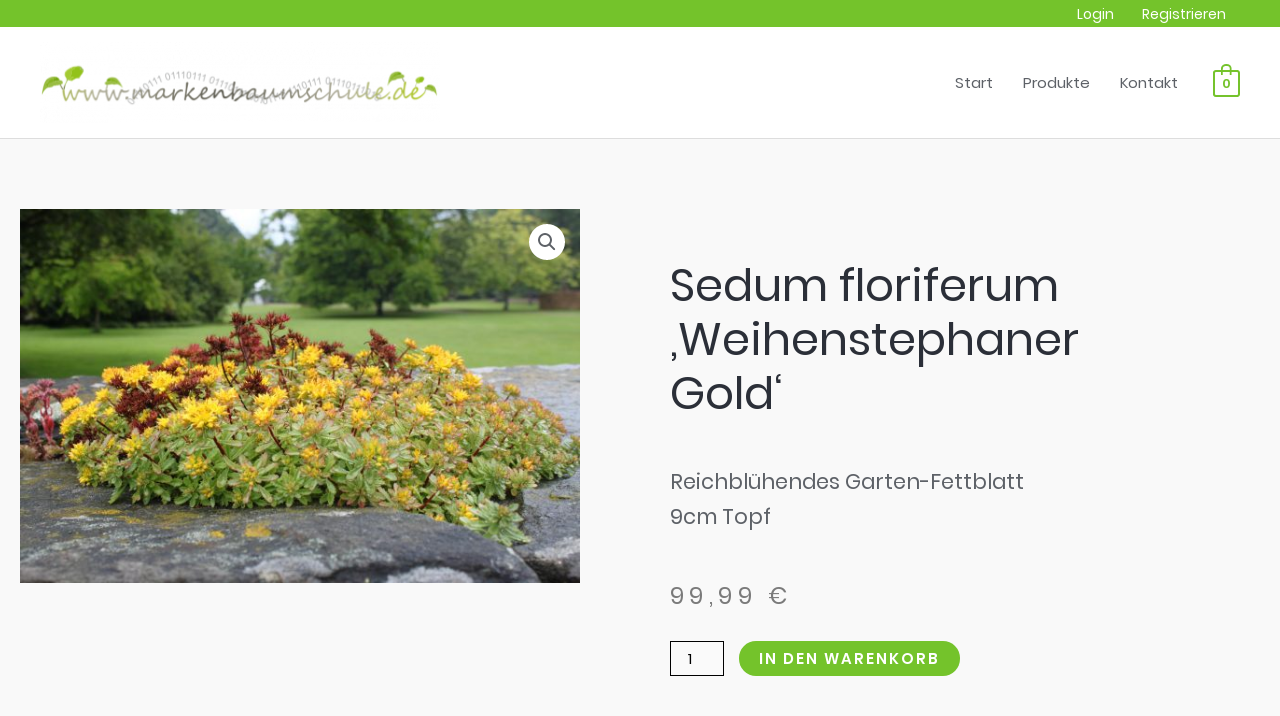

--- FILE ---
content_type: text/css
request_url: https://markenbaumschule.de/wp-content/uploads/elementor/css/post-22258.css?ver=1768703779
body_size: 6347
content:
.elementor-22258 .elementor-element.elementor-element-1a86d90{margin-top:50px;margin-bottom:0px;}.elementor-22258 .elementor-element.elementor-element-742a1d69 > .elementor-element-populated{transition:background 0.3s, border 0.3s, border-radius 0.3s, box-shadow 0.3s;}.elementor-22258 .elementor-element.elementor-element-742a1d69 > .elementor-element-populated > .elementor-background-overlay{transition:background 0.3s, border-radius 0.3s, opacity 0.3s;}.elementor-22258 .elementor-element.elementor-element-64b2cbe3 > .elementor-element-populated{padding:70px 70px 70px 70px;}.elementor-22258 .elementor-element.elementor-element-185adbea .elementor-heading-title{font-size:45px;text-transform:none;}.elementor-22258 .elementor-element.elementor-element-4519761{text-align:left;}.woocommerce .elementor-22258 .elementor-element.elementor-element-4519761 .woocommerce-product-details__short-description{font-size:21px;font-weight:200;line-height:1.7em;}.elementor-22258 .elementor-element.elementor-element-4886c8e3 > .elementor-widget-container{margin:0px 0px 0px 0px;}.elementor-22258 .elementor-element.elementor-element-4886c8e3{text-align:left;}.woocommerce .elementor-22258 .elementor-element.elementor-element-4886c8e3 .price{color:#7a7a7a;font-size:23px;font-weight:100;text-transform:none;letter-spacing:5.4px;}.woocommerce .elementor-22258 .elementor-element.elementor-element-4886c8e3 .price ins{color:#0c0c0c;font-size:23px;font-weight:200;}body:not(.rtl) .elementor-22258 .elementor-element.elementor-element-4886c8e3:not(.elementor-product-price-block-yes) del{margin-right:0px;}body.rtl .elementor-22258 .elementor-element.elementor-element-4886c8e3:not(.elementor-product-price-block-yes) del{margin-left:0px;}.elementor-22258 .elementor-element.elementor-element-4886c8e3.elementor-product-price-block-yes del{margin-bottom:0px;}.elementor-22258 .elementor-element.elementor-element-3c9e4b52 .cart button, .elementor-22258 .elementor-element.elementor-element-3c9e4b52 .cart .button{padding:14px 35px 14px 35px;color:#ffffff;background-color:#74C32B;transition:all 0.2s;}.elementor-22258 .elementor-element.elementor-element-3c9e4b52 .cart button:hover, .elementor-22258 .elementor-element.elementor-element-3c9e4b52 .cart .button:hover{color:#74C32B;background-color:#FFFFFF;}.elementor-22258 .elementor-element.elementor-element-3c9e4b52 .quantity .qty{border-radius:0px 0px 0px 0px;color:#000000;background-color:rgba(255,255,255,0.08);border-color:#000000;transition:all 0.2s;}.elementor-22258 .elementor-element.elementor-element-3c9e4b52 .quantity .qty:focus{color:#000000;}.elementor-22258 .elementor-element.elementor-element-94b5ac9{padding:0px 0px 50px 0px;}.elementor-22258 .elementor-element.elementor-element-12a39c91{padding:0px 0px 50px 0px;}.elementor-22258 .elementor-element.elementor-element-4baddebc.elementor-wc-products ul.products li.product{text-align:left;border-radius:0px;}.elementor-22258 .elementor-element.elementor-element-4baddebc.elementor-wc-products  ul.products{grid-column-gap:20px;grid-row-gap:40px;}.elementor-22258 .elementor-element.elementor-element-4baddebc.elementor-wc-products ul.products li.product .woocommerce-loop-product__title{color:#000000;}.elementor-22258 .elementor-element.elementor-element-4baddebc.elementor-wc-products ul.products li.product .woocommerce-loop-category__title{color:#000000;}.elementor-22258 .elementor-element.elementor-element-4baddebc.elementor-wc-products ul.products li.product .woocommerce-loop-product__title, .elementor-22258 .elementor-element.elementor-element-4baddebc.elementor-wc-products ul.products li.product .woocommerce-loop-category__title{font-size:20px;}.woocommerce .elementor-22258 .elementor-element.elementor-element-4baddebc.elementor-wc-products .products > h2{color:#000000;font-size:30px;font-weight:900;text-transform:capitalize;text-align:left;margin-bottom:30px;}.elementor-22258 .elementor-element.elementor-element-4baddebc.elementor-wc-products ul.products li.product .price{color:#000000;font-size:16px;}.elementor-22258 .elementor-element.elementor-element-4baddebc.elementor-wc-products ul.products li.product .price ins{color:#000000;}.elementor-22258 .elementor-element.elementor-element-4baddebc.elementor-wc-products ul.products li.product .price ins .amount{color:#000000;}.elementor-22258 .elementor-element.elementor-element-4baddebc.elementor-wc-products ul.products li.product .price del{color:#898989;}.elementor-22258 .elementor-element.elementor-element-4baddebc.elementor-wc-products ul.products li.product .price del .amount{color:#898989;}.elementor-22258 .elementor-element.elementor-element-4baddebc.elementor-wc-products ul.products li.product .button{color:#FFFFFF;background-color:#74C32B;border-color:#74C32B;margin-top:25px;}.elementor-22258 .elementor-element.elementor-element-4baddebc.elementor-wc-products ul.products li.product .button:hover{color:#74C32B;background-color:#FFFFFF;}.elementor-22258 .elementor-element.elementor-element-4baddebc.elementor-wc-products ul.products li.product span.onsale{display:block;}@media(max-width:1024px){.elementor-22258 .elementor-element.elementor-element-1a86d90{margin-top:0px;margin-bottom:0px;}.elementor-22258 .elementor-element.elementor-element-742a1d69 > .elementor-element-populated{padding:30px 30px 30px 30px;}.elementor-22258 .elementor-element.elementor-element-64b2cbe3 > .elementor-element-populated{padding:30px 30px 30px 30px;}.elementor-22258 .elementor-element.elementor-element-12a39c91{margin-top:0px;margin-bottom:0px;padding:0px 0px 0px 0px;}.elementor-22258 .elementor-element.elementor-element-62cac520 > .elementor-element-populated{padding:30px 30px 30px 30px;}.elementor-22258 .elementor-element.elementor-element-4baddebc.elementor-wc-products  ul.products{grid-column-gap:20px;grid-row-gap:40px;}}@media(max-width:767px){.elementor-22258 .elementor-element.elementor-element-742a1d69 > .elementor-element-populated{margin:0px 0px 0px 0px;--e-column-margin-right:0px;--e-column-margin-left:0px;padding:0px 0px 0px 0px;}.elementor-22258 .elementor-element.elementor-element-64b2cbe3 > .elementor-element-populated{padding:20px 20px 20px 20px;}.elementor-22258 .elementor-element.elementor-element-62cac520 > .elementor-element-populated{padding:20px 20px 20px 20px;}.elementor-22258 .elementor-element.elementor-element-4baddebc.elementor-wc-products  ul.products{grid-column-gap:20px;grid-row-gap:40px;}}